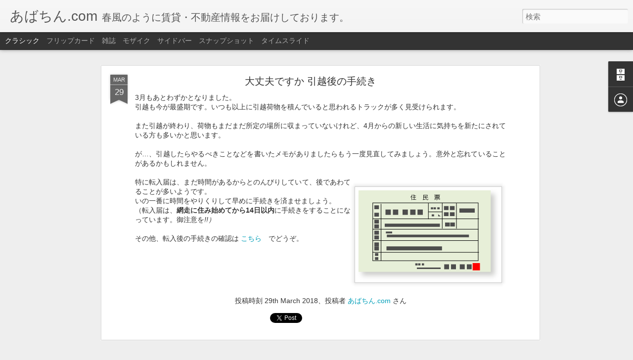

--- FILE ---
content_type: text/html; charset=UTF-8
request_url: https://blog.abachin.com/2018/03/blog-post_29.html
body_size: 5062
content:
<!DOCTYPE html>
<html class='v2' dir='ltr' lang='ja'>
<head>
<link href='https://www.blogger.com/static/v1/widgets/4128112664-css_bundle_v2.css' rel='stylesheet' type='text/css'/>
<meta content='text/html; charset=UTF-8' http-equiv='Content-Type'/>
<meta content='blogger' name='generator'/>
<link href='https://blog.abachin.com/favicon.ico' rel='icon' type='image/x-icon'/>
<link href='https://blog.abachin.com/2018/03/blog-post_29.html' rel='canonical'/>
<link rel="alternate" type="application/atom+xml" title="あばちん.com - Atom" href="https://blog.abachin.com/feeds/posts/default" />
<link rel="alternate" type="application/rss+xml" title="あばちん.com - RSS" href="https://blog.abachin.com/feeds/posts/default?alt=rss" />
<link rel="service.post" type="application/atom+xml" title="あばちん.com - Atom" href="https://www.blogger.com/feeds/3546021845862801735/posts/default" />

<link rel="alternate" type="application/atom+xml" title="あばちん.com - Atom" href="https://blog.abachin.com/feeds/3402908234856452386/comments/default" />
<!--Can't find substitution for tag [blog.ieCssRetrofitLinks]-->
<link href='https://blogger.googleusercontent.com/img/b/R29vZ2xl/AVvXsEg2crtF2Q9PyqQ5w2kRYtL84l-euuduywZ5JhK28Si2qQUAdYuKRskP2kdjUy3_W_T7JsYC-pBoZRE_ut3-FwLOsgfdJWVLReShoQKkX4r06UC14QvLZCF5BLGnca6SIL5dW4UkXag832o/s1600/%25E4%25BD%258F%25E6%25B0%2591%25E7%25A5%25A8.png' rel='image_src'/>
<meta content='https://blog.abachin.com/2018/03/blog-post_29.html' property='og:url'/>
<meta content='大丈夫ですか 引越後の手続き' property='og:title'/>
<meta content='3月もあとわずかとなりました。  引越も今が最盛期です。いつも以上に引越荷物を積んでいると思われるトラックが多く見受けられます。   また引越が終わり、荷物もまだまだ所定の場所に収まっていないけれど、4月からの新しい生活に気持ちを新たにされている方も多いかと思います。   が…、...' property='og:description'/>
<meta content='https://blogger.googleusercontent.com/img/b/R29vZ2xl/AVvXsEg2crtF2Q9PyqQ5w2kRYtL84l-euuduywZ5JhK28Si2qQUAdYuKRskP2kdjUy3_W_T7JsYC-pBoZRE_ut3-FwLOsgfdJWVLReShoQKkX4r06UC14QvLZCF5BLGnca6SIL5dW4UkXag832o/w1200-h630-p-k-no-nu/%25E4%25BD%258F%25E6%25B0%2591%25E7%25A5%25A8.png' property='og:image'/>
<title>あばちん.com: 大丈夫ですか 引越後の手続き</title>
<meta content='!' name='fragment'/>
<meta content='dynamic' name='blogger-template'/>
<meta content='IE=9,chrome=1' http-equiv='X-UA-Compatible'/>
<meta content='initial-scale=1.0, maximum-scale=1.0, user-scalable=no, width=device-width' name='viewport'/>
<style id='page-skin-1' type='text/css'><!--
/*-----------------------------------------------
Blogger Template Style
Name: Dynamic Views
----------------------------------------------- */
/* Variable definitions
====================
<Variable name="keycolor" description="Main Color" type="color" default="#ffffff"
variants="#2b256f,#00b2b4,#4ba976,#696f00,#b38f00,#f07300,#d0422c,#f37a86,#7b5341"/>
<Group description="Page">
<Variable name="page.text.font" description="Font" type="font"
default="'Helvetica Neue Light', HelveticaNeue-Light, 'Helvetica Neue', Helvetica, Arial, sans-serif"/>
<Variable name="page.text.color" description="Text Color" type="color"
default="#333333" variants="#333333"/>
<Variable name="body.background.color" description="Background Color" type="color"
default="#EEEEEE"
variants="#dfdfea,#d9f4f4,#e4f2eb,#e9ead9,#f4eed9,#fdead9,#f8e3e0,#fdebed,#ebe5e3"/>
</Group>
<Variable name="body.background" description="Body Background" type="background"
color="#EEEEEE" default="$(color) none repeat scroll top left"/>
<Group description="Header">
<Variable name="header.background.color" description="Background Color" type="color"
default="#F3F3F3" variants="#F3F3F3"/>
</Group>
<Group description="Header Bar">
<Variable name="primary.color" description="Background Color" type="color"
default="#333333" variants="#2b256f,#00b2b4,#4ba976,#696f00,#b38f00,#f07300,#d0422c,#f37a86,#7b5341"/>
<Variable name="menu.font" description="Font" type="font"
default="'Helvetica Neue Light', HelveticaNeue-Light, 'Helvetica Neue', Helvetica, Arial, sans-serif"/>
<Variable name="menu.text.color" description="Text Color" type="color"
default="#FFFFFF" variants="#FFFFFF"/>
</Group>
<Group description="Links">
<Variable name="link.font" description="Link Text" type="font"
default="'Helvetica Neue Light', HelveticaNeue-Light, 'Helvetica Neue', Helvetica, Arial, sans-serif"/>
<Variable name="link.color" description="Link Color" type="color"
default="#009EB8"
variants="#2b256f,#00b2b4,#4ba976,#696f00,#b38f00,#f07300,#d0422c,#f37a86,#7b5341"/>
<Variable name="link.hover.color" description="Link Hover Color" type="color"
default="#009EB8"
variants="#2b256f,#00b2b4,#4ba976,#696f00,#b38f00,#f07300,#d0422c,#f37a86,#7b5341"/>
<Variable name="link.visited.color" description="Link Visited Color" type="color"
default="#009EB8"
variants="#2b256f,#00b2b4,#4ba976,#696f00,#b38f00,#f07300,#d0422c,#f37a86,#7b5341"/>
</Group>
<Group description="Blog Title">
<Variable name="blog.title.font" description="Font" type="font"
default="'Helvetica Neue Light', HelveticaNeue-Light, 'Helvetica Neue', Helvetica, Arial, sans-serif"/>
<Variable name="blog.title.color" description="Color" type="color"
default="#555555" variants="#555555"/>
</Group>
<Group description="Blog Description">
<Variable name="blog.description.font" description="Font" type="font"
default="'Helvetica Neue Light', HelveticaNeue-Light, 'Helvetica Neue', Helvetica, Arial, sans-serif"/>
<Variable name="blog.description.color" description="Color" type="color"
default="#555555" variants="#555555"/>
</Group>
<Group description="Post Title">
<Variable name="post.title.font" description="Font" type="font"
default="'Helvetica Neue Light', HelveticaNeue-Light, 'Helvetica Neue', Helvetica, Arial, sans-serif"/>
<Variable name="post.title.color" description="Color" type="color"
default="#333333" variants="#333333"/>
</Group>
<Group description="Date Ribbon">
<Variable name="ribbon.color" description="Color" type="color"
default="#666666" variants="#2b256f,#00b2b4,#4ba976,#696f00,#b38f00,#f07300,#d0422c,#f37a86,#7b5341"/>
<Variable name="ribbon.hover.color" description="Hover Color" type="color"
default="#AD3A2B" variants="#AD3A2B"/>
</Group>
<Variable name="blitzview" description="Initial view type" type="string" default="sidebar"/>
*/
/* BEGIN CUT */
{
"font:Text": "'Helvetica Neue Light', HelveticaNeue-Light, 'Helvetica Neue', Helvetica, Arial, sans-serif",
"color:Text": "#333333",
"image:Background": "#EEEEEE none repeat scroll top left",
"color:Background": "#EEEEEE",
"color:Header Background": "#F3F3F3",
"color:Primary": "#333333",
"color:Menu Text": "#FFFFFF",
"font:Menu": "'Helvetica Neue Light', HelveticaNeue-Light, 'Helvetica Neue', Helvetica, Arial, sans-serif",
"font:Link": "'Helvetica Neue Light', HelveticaNeue-Light, 'Helvetica Neue', Helvetica, Arial, sans-serif",
"color:Link": "#009EB8",
"color:Link Visited": "#009EB8",
"color:Link Hover": "#009EB8",
"font:Blog Title": "'Helvetica Neue Light', HelveticaNeue-Light, 'Helvetica Neue', Helvetica, Arial, sans-serif",
"color:Blog Title": "#555555",
"font:Blog Description": "'Helvetica Neue Light', HelveticaNeue-Light, 'Helvetica Neue', Helvetica, Arial, sans-serif",
"color:Blog Description": "#555555",
"font:Post Title": "'Helvetica Neue Light', HelveticaNeue-Light, 'Helvetica Neue', Helvetica, Arial, sans-serif",
"color:Post Title": "#333333",
"color:Ribbon": "#666666",
"color:Ribbon Hover": "#AD3A2B",
"view": "classic"
}
/* END CUT */

--></style>
<style id='template-skin-1' type='text/css'><!--
body {
min-width: 960px;
}
.column-center-outer {
margin-top: 46px;
}
.content-outer, .content-fauxcolumn-outer, .region-inner {
min-width: 960px;
max-width: 960px;
_width: 960px;
}
.main-inner .columns {
padding-left: 0;
padding-right: 310px;
}
.main-inner .fauxcolumn-center-outer {
left: 0;
right: 310px;
/* IE6 does not respect left and right together */
_width: expression(this.parentNode.offsetWidth -
parseInt("0") -
parseInt("310px") + 'px');
}
.main-inner .fauxcolumn-left-outer {
width: 0;
}
.main-inner .fauxcolumn-right-outer {
width: 310px;
}
.main-inner .column-left-outer {
width: 0;
right: 100%;
margin-left: -0;
}
.main-inner .column-right-outer {
width: 310px;
margin-right: -310px;
}
#layout {
min-width: 0;
}
#layout .content-outer {
min-width: 0;
width: 800px;
}
#layout .region-inner {
min-width: 0;
width: auto;
}
--></style>
<script src='//www.blogblog.com/dynamicviews/daef15016aa26cab/js/common.js' type='text/javascript'></script>
<script src='//www.blogblog.com/dynamicviews/daef15016aa26cab/js/languages/lang__ja.js' type='text/javascript'></script>
<script src='//www.blogblog.com/dynamicviews/daef15016aa26cab/js/classic.js' type='text/javascript'></script>
<script src='//www.blogblog.com/dynamicviews/4224c15c4e7c9321/js/comments.js'></script>
<link href='https://www.blogger.com/dyn-css/authorization.css?targetBlogID=3546021845862801735&amp;zx=13ff571d-e34d-48cb-a922-5196d13c7d0d' media='none' onload='if(media!=&#39;all&#39;)media=&#39;all&#39;' rel='stylesheet'/><noscript><link href='https://www.blogger.com/dyn-css/authorization.css?targetBlogID=3546021845862801735&amp;zx=13ff571d-e34d-48cb-a922-5196d13c7d0d' rel='stylesheet'/></noscript>
<meta name='google-adsense-platform-account' content='ca-host-pub-1556223355139109'/>
<meta name='google-adsense-platform-domain' content='blogspot.com'/>

</head>
<body class='variant-classic'>
<div class='content'>
<div class='content-outer'>
<div class='fauxborder-left content-fauxborder-left'>
<div class='content-inner'>
<div class='main-outer'>
<div class='fauxborder-left main-fauxborder-left'>
<div class='region-inner main-inner'>
<div class='columns fauxcolumns'>
<div class='column-center-outer'>
<div class='column-center-inner'>
<div class='main section' id='main'>
</div>
</div>
</div>
<div class='column-right-outer'>
<div class='column-right-inner'>
<aside>
<div class='sidebar section' id='sidebar-right-1'>
</div>
</aside>
</div>
</div>
<div style='clear: both'></div>
</div>
</div>
</div>
</div>
</div>
</div>
</div>
</div>
<script language='javascript' type='text/javascript'>
        window.onload = function() {
          blogger.ui().configure().view();
        };
      </script>

<script type="text/javascript" src="https://www.blogger.com/static/v1/widgets/382300504-widgets.js"></script>
<script type='text/javascript'>
window['__wavt'] = 'AOuZoY5asDS6de_lddYGqDHO6A2EUG_lwA:1767456198106';_WidgetManager._Init('//www.blogger.com/rearrange?blogID\x3d3546021845862801735','//blog.abachin.com/2018/03/blog-post_29.html','3546021845862801735');
_WidgetManager._SetDataContext([{'name': 'blog', 'data': {'blogId': '3546021845862801735', 'title': '\u3042\u3070\u3061\u3093.com', 'url': 'https://blog.abachin.com/2018/03/blog-post_29.html', 'canonicalUrl': 'https://blog.abachin.com/2018/03/blog-post_29.html', 'homepageUrl': 'https://blog.abachin.com/', 'searchUrl': 'https://blog.abachin.com/search', 'canonicalHomepageUrl': 'https://blog.abachin.com/', 'blogspotFaviconUrl': 'https://blog.abachin.com/favicon.ico', 'bloggerUrl': 'https://www.blogger.com', 'hasCustomDomain': true, 'httpsEnabled': true, 'enabledCommentProfileImages': true, 'gPlusViewType': 'FILTERED_POSTMOD', 'adultContent': false, 'analyticsAccountNumber': '', 'encoding': 'UTF-8', 'locale': 'ja', 'localeUnderscoreDelimited': 'ja', 'languageDirection': 'ltr', 'isPrivate': false, 'isMobile': false, 'isMobileRequest': false, 'mobileClass': '', 'isPrivateBlog': false, 'isDynamicViewsAvailable': true, 'feedLinks': '\x3clink rel\x3d\x22alternate\x22 type\x3d\x22application/atom+xml\x22 title\x3d\x22\u3042\u3070\u3061\u3093.com - Atom\x22 href\x3d\x22https://blog.abachin.com/feeds/posts/default\x22 /\x3e\n\x3clink rel\x3d\x22alternate\x22 type\x3d\x22application/rss+xml\x22 title\x3d\x22\u3042\u3070\u3061\u3093.com - RSS\x22 href\x3d\x22https://blog.abachin.com/feeds/posts/default?alt\x3drss\x22 /\x3e\n\x3clink rel\x3d\x22service.post\x22 type\x3d\x22application/atom+xml\x22 title\x3d\x22\u3042\u3070\u3061\u3093.com - Atom\x22 href\x3d\x22https://www.blogger.com/feeds/3546021845862801735/posts/default\x22 /\x3e\n\n\x3clink rel\x3d\x22alternate\x22 type\x3d\x22application/atom+xml\x22 title\x3d\x22\u3042\u3070\u3061\u3093.com - Atom\x22 href\x3d\x22https://blog.abachin.com/feeds/3402908234856452386/comments/default\x22 /\x3e\n', 'meTag': '', 'adsenseHostId': 'ca-host-pub-1556223355139109', 'adsenseHasAds': false, 'adsenseAutoAds': false, 'boqCommentIframeForm': true, 'loginRedirectParam': '', 'view': '', 'dynamicViewsCommentsSrc': '//www.blogblog.com/dynamicviews/4224c15c4e7c9321/js/comments.js', 'dynamicViewsScriptSrc': '//www.blogblog.com/dynamicviews/daef15016aa26cab', 'plusOneApiSrc': 'https://apis.google.com/js/platform.js', 'disableGComments': true, 'interstitialAccepted': false, 'sharing': {'platforms': [{'name': '\u30ea\u30f3\u30af\u3092\u53d6\u5f97', 'key': 'link', 'shareMessage': '\u30ea\u30f3\u30af\u3092\u53d6\u5f97', 'target': ''}, {'name': 'Facebook', 'key': 'facebook', 'shareMessage': 'Facebook \u3067\u5171\u6709', 'target': 'facebook'}, {'name': 'BlogThis!', 'key': 'blogThis', 'shareMessage': 'BlogThis!', 'target': 'blog'}, {'name': '\xd7', 'key': 'twitter', 'shareMessage': '\xd7 \u3067\u5171\u6709', 'target': 'twitter'}, {'name': 'Pinterest', 'key': 'pinterest', 'shareMessage': 'Pinterest \u3067\u5171\u6709', 'target': 'pinterest'}, {'name': '\u30e1\u30fc\u30eb', 'key': 'email', 'shareMessage': '\u30e1\u30fc\u30eb', 'target': 'email'}], 'disableGooglePlus': true, 'googlePlusShareButtonWidth': 0, 'googlePlusBootstrap': '\x3cscript type\x3d\x22text/javascript\x22\x3ewindow.___gcfg \x3d {\x27lang\x27: \x27ja\x27};\x3c/script\x3e'}, 'hasCustomJumpLinkMessage': false, 'jumpLinkMessage': '\u7d9a\u304d\u3092\u8aad\u3080', 'pageType': 'item', 'postId': '3402908234856452386', 'postImageThumbnailUrl': 'https://blogger.googleusercontent.com/img/b/R29vZ2xl/AVvXsEg2crtF2Q9PyqQ5w2kRYtL84l-euuduywZ5JhK28Si2qQUAdYuKRskP2kdjUy3_W_T7JsYC-pBoZRE_ut3-FwLOsgfdJWVLReShoQKkX4r06UC14QvLZCF5BLGnca6SIL5dW4UkXag832o/s72-c/%25E4%25BD%258F%25E6%25B0%2591%25E7%25A5%25A8.png', 'postImageUrl': 'https://blogger.googleusercontent.com/img/b/R29vZ2xl/AVvXsEg2crtF2Q9PyqQ5w2kRYtL84l-euuduywZ5JhK28Si2qQUAdYuKRskP2kdjUy3_W_T7JsYC-pBoZRE_ut3-FwLOsgfdJWVLReShoQKkX4r06UC14QvLZCF5BLGnca6SIL5dW4UkXag832o/s1600/%25E4%25BD%258F%25E6%25B0%2591%25E7%25A5%25A8.png', 'pageName': '\u5927\u4e08\u592b\u3067\u3059\u304b \u5f15\u8d8a\u5f8c\u306e\u624b\u7d9a\u304d', 'pageTitle': '\u3042\u3070\u3061\u3093.com: \u5927\u4e08\u592b\u3067\u3059\u304b \u5f15\u8d8a\u5f8c\u306e\u624b\u7d9a\u304d'}}, {'name': 'features', 'data': {}}, {'name': 'messages', 'data': {'edit': '\u7de8\u96c6', 'linkCopiedToClipboard': '\u30ea\u30f3\u30af\u3092\u30af\u30ea\u30c3\u30d7\u30dc\u30fc\u30c9\u306b\u30b3\u30d4\u30fc\u3057\u307e\u3057\u305f\u3002', 'ok': 'OK', 'postLink': '\u6295\u7a3f\u306e\u30ea\u30f3\u30af'}}, {'name': 'skin', 'data': {'vars': {'link_color': '#009EB8', 'post_title_color': '#333333', 'blog_description_font': '\x27Helvetica Neue Light\x27, HelveticaNeue-Light, \x27Helvetica Neue\x27, Helvetica, Arial, sans-serif', 'body_background_color': '#EEEEEE', 'ribbon_color': '#666666', 'body_background': '#EEEEEE none repeat scroll top left', 'blitzview': 'classic', 'link_visited_color': '#009EB8', 'link_hover_color': '#009EB8', 'header_background_color': '#F3F3F3', 'keycolor': '#ffffff', 'page_text_font': '\x27Helvetica Neue Light\x27, HelveticaNeue-Light, \x27Helvetica Neue\x27, Helvetica, Arial, sans-serif', 'blog_title_color': '#555555', 'ribbon_hover_color': '#AD3A2B', 'blog_title_font': '\x27Helvetica Neue Light\x27, HelveticaNeue-Light, \x27Helvetica Neue\x27, Helvetica, Arial, sans-serif', 'link_font': '\x27Helvetica Neue Light\x27, HelveticaNeue-Light, \x27Helvetica Neue\x27, Helvetica, Arial, sans-serif', 'menu_font': '\x27Helvetica Neue Light\x27, HelveticaNeue-Light, \x27Helvetica Neue\x27, Helvetica, Arial, sans-serif', 'primary_color': '#333333', 'page_text_color': '#333333', 'post_title_font': '\x27Helvetica Neue Light\x27, HelveticaNeue-Light, \x27Helvetica Neue\x27, Helvetica, Arial, sans-serif', 'blog_description_color': '#555555', 'menu_text_color': '#FFFFFF'}, 'override': '', 'url': 'blitz.css'}}, {'name': 'template', 'data': {'name': 'Dynamic Views', 'localizedName': '\u52d5\u7684\u30d3\u30e5\u30fc', 'isResponsive': false, 'isAlternateRendering': false, 'isCustom': false, 'variant': 'classic', 'variantId': 'classic'}}, {'name': 'view', 'data': {'classic': {'name': 'classic', 'url': '?view\x3dclassic'}, 'flipcard': {'name': 'flipcard', 'url': '?view\x3dflipcard'}, 'magazine': {'name': 'magazine', 'url': '?view\x3dmagazine'}, 'mosaic': {'name': 'mosaic', 'url': '?view\x3dmosaic'}, 'sidebar': {'name': 'sidebar', 'url': '?view\x3dsidebar'}, 'snapshot': {'name': 'snapshot', 'url': '?view\x3dsnapshot'}, 'timeslide': {'name': 'timeslide', 'url': '?view\x3dtimeslide'}, 'isMobile': false, 'title': '\u5927\u4e08\u592b\u3067\u3059\u304b \u5f15\u8d8a\u5f8c\u306e\u624b\u7d9a\u304d', 'description': '3\u6708\u3082\u3042\u3068\u308f\u305a\u304b\u3068\u306a\u308a\u307e\u3057\u305f\u3002  \u5f15\u8d8a\u3082\u4eca\u304c\u6700\u76db\u671f\u3067\u3059\u3002\u3044\u3064\u3082\u4ee5\u4e0a\u306b\u5f15\u8d8a\u8377\u7269\u3092\u7a4d\u3093\u3067\u3044\u308b\u3068\u601d\u308f\u308c\u308b\u30c8\u30e9\u30c3\u30af\u304c\u591a\u304f\u898b\u53d7\u3051\u3089\u308c\u307e\u3059\u3002   \u307e\u305f\u5f15\u8d8a\u304c\u7d42\u308f\u308a\u3001\u8377\u7269\u3082\u307e\u3060\u307e\u3060\u6240\u5b9a\u306e\u5834\u6240\u306b\u53ce\u307e\u3063\u3066\u3044\u306a\u3044\u3051\u308c\u3069\u30014\u6708\u304b\u3089\u306e\u65b0\u3057\u3044\u751f\u6d3b\u306b\u6c17\u6301\u3061\u3092\u65b0\u305f\u306b\u3055\u308c\u3066\u3044\u308b\u65b9\u3082\u591a\u3044\u304b\u3068\u601d\u3044\u307e\u3059\u3002   \u304c\u2026\u3001...', 'featuredImage': 'https://blogger.googleusercontent.com/img/b/R29vZ2xl/AVvXsEg2crtF2Q9PyqQ5w2kRYtL84l-euuduywZ5JhK28Si2qQUAdYuKRskP2kdjUy3_W_T7JsYC-pBoZRE_ut3-FwLOsgfdJWVLReShoQKkX4r06UC14QvLZCF5BLGnca6SIL5dW4UkXag832o/s1600/%25E4%25BD%258F%25E6%25B0%2591%25E7%25A5%25A8.png', 'url': 'https://blog.abachin.com/2018/03/blog-post_29.html', 'type': 'item', 'isSingleItem': true, 'isMultipleItems': false, 'isError': false, 'isPage': false, 'isPost': true, 'isHomepage': false, 'isArchive': false, 'isLabelSearch': false, 'postId': 3402908234856452386}}]);
_WidgetManager._RegisterWidget('_BlogView', new _WidgetInfo('Blog1', 'main', document.getElementById('Blog1'), {'cmtInteractionsEnabled': false, 'lightboxEnabled': true, 'lightboxModuleUrl': 'https://www.blogger.com/static/v1/jsbin/915882295-lbx__ja.js', 'lightboxCssUrl': 'https://www.blogger.com/static/v1/v-css/828616780-lightbox_bundle.css'}, 'displayModeFull'));
_WidgetManager._RegisterWidget('_HeaderView', new _WidgetInfo('Header1', 'sidebar-right-1', document.getElementById('Header1'), {}, 'displayModeFull'));
_WidgetManager._RegisterWidget('_BlogArchiveView', new _WidgetInfo('BlogArchive1', 'sidebar-right-1', document.getElementById('BlogArchive1'), {'languageDirection': 'ltr', 'loadingMessage': '\u8aad\u307f\u8fbc\u307f\u4e2d\x26hellip;'}, 'displayModeFull'));
_WidgetManager._RegisterWidget('_ProfileView', new _WidgetInfo('Profile1', 'sidebar-right-1', document.getElementById('Profile1'), {}, 'displayModeFull'));
_WidgetManager._RegisterWidget('_AttributionView', new _WidgetInfo('Attribution1', 'sidebar-right-1', document.getElementById('Attribution1'), {}, 'displayModeFull'));
_WidgetManager._RegisterWidget('_NavbarView', new _WidgetInfo('Navbar1', 'sidebar-right-1', document.getElementById('Navbar1'), {}, 'displayModeFull'));
</script>
</body>
</html>

--- FILE ---
content_type: text/javascript; charset=UTF-8
request_url: https://blog.abachin.com/?v=0&action=initial&widgetId=Profile1&responseType=js&xssi_token=AOuZoY5asDS6de_lddYGqDHO6A2EUG_lwA%3A1767456198106
body_size: 59
content:
try {
_WidgetManager._HandleControllerResult('Profile1', 'initial',{'title': '\u53c2\u52a0\u30e6\u30fc\u30b6\u30fc', 'team': true, 'authors': [{'userUrl': 'https://www.blogger.com/profile/05608574049812340399', 'display-name': '\u3042\u3070\u3061\u3093.com', 'profileLogo': '//www.blogger.com/img/logo-16.png'}, {'userUrl': 'https://www.blogger.com/profile/10680190750905556315', 'display-name': '\u7ba1\u7406\u8005', 'profileLogo': '//www.blogger.com/img/logo-16.png'}], 'viewProfileMsg': '\u8a73\u7d30\u30d7\u30ed\u30d5\u30a3\u30fc\u30eb\u3092\u8868\u793a', 'isDisplayable': true});
} catch (e) {
  if (typeof log != 'undefined') {
    log('HandleControllerResult failed: ' + e);
  }
}


--- FILE ---
content_type: text/javascript; charset=UTF-8
request_url: https://blog.abachin.com/?v=0&action=initial&widgetId=Profile1&responseType=js&xssi_token=AOuZoY5asDS6de_lddYGqDHO6A2EUG_lwA%3A1767456198106
body_size: 85
content:
try {
_WidgetManager._HandleControllerResult('Profile1', 'initial',{'title': '\u53c2\u52a0\u30e6\u30fc\u30b6\u30fc', 'team': true, 'authors': [{'userUrl': 'https://www.blogger.com/profile/05608574049812340399', 'display-name': '\u3042\u3070\u3061\u3093.com', 'profileLogo': '//www.blogger.com/img/logo-16.png'}, {'userUrl': 'https://www.blogger.com/profile/10680190750905556315', 'display-name': '\u7ba1\u7406\u8005', 'profileLogo': '//www.blogger.com/img/logo-16.png'}], 'viewProfileMsg': '\u8a73\u7d30\u30d7\u30ed\u30d5\u30a3\u30fc\u30eb\u3092\u8868\u793a', 'isDisplayable': true});
} catch (e) {
  if (typeof log != 'undefined') {
    log('HandleControllerResult failed: ' + e);
  }
}
